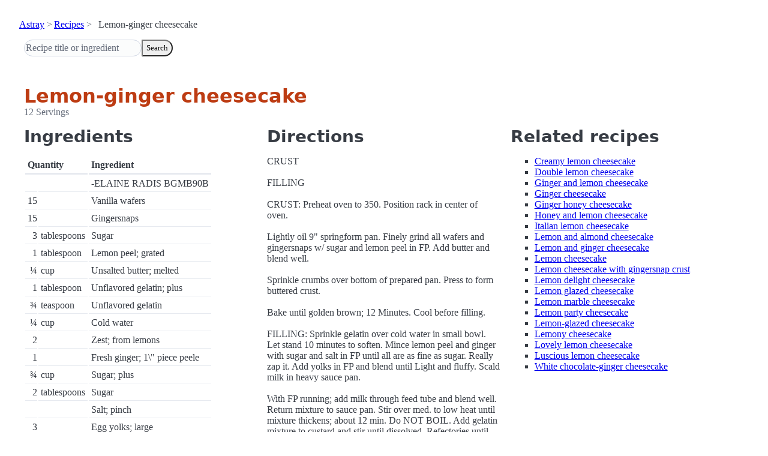

--- FILE ---
content_type: text/html; charset=utf-8
request_url: https://www.astray.com/recipes/?show=Lemon-ginger+cheesecake
body_size: 1846
content:
<!doctype html><html lang=en><meta charset=utf-8><meta content="width=device-width,initial-scale=1" name=viewport><meta content="light dark" name=color-scheme><link href=/css/pico.orange.min.css rel=stylesheet><meta content=#D24317 name=theme-color><link rel="shortcut icon" href=/images/favicon.png><title>Lemon-ginger cheesecake - Astray Recipes</title><meta content="Lemon-ginger cheesecake: CRUST FILLING CRUST: Preheat oven to 350. Position rack in center of oven. Lightly oil 9&amp;quot; springform pan. Finely grind all wafers and gingersnaps w/ sugar and lemon peel in FP. Add butter and ble..." name=description><link href="https://www.astray.com/recipes/?show=Lemon-ginger+cheesecake" rel=canonical><script type=speculationrules>{"prerender":[{"where": {"href_matches": "/*"},"eagerness": "moderate"}]}</script><body><header> <nav aria-label=breadcrumb><ul><li><a href=/>Astray</a><li><a href=/recipes/>Recipes</a><li>Lemon-ginger cheesecake</ul></nav>  <form role=search><input placeholder="Recipe title or ingredient" name=search type=search><button id=search>Search</button></form></header><main class=container> <hgroup><h1>Lemon-ginger cheesecake</h1> <p>12 Servings</p></hgroup><div class=grid><div><h2>Ingredients</h2><table><thead><tr><th colspan=2 scope=col>Quantity<th scope=col>Ingredient<tbody> <tr><td class=quantity><td><td>-ELAINE RADIS BGMB90B</tr> <tr><td class=quantity>15<td><td>Vanilla wafers</tr> <tr><td class=quantity>15<td><td>Gingersnaps</tr> <tr><td class=quantity>3<td>tablespoons<td>Sugar</tr> <tr><td class=quantity>1<td>tablespoon<td>Lemon peel; grated</tr> <tr><td class=quantity>&frac14;<td>cup<td>Unsalted butter; melted</tr> <tr><td class=quantity>1<td>tablespoon<td>Unflavored gelatin; plus</tr> <tr><td class=quantity>&frac34;<td>teaspoon<td>Unflavored gelatin</tr> <tr><td class=quantity>&frac14;<td>cup<td>Cold water</tr> <tr><td class=quantity>2<td><td>Zest; from lemons</tr> <tr><td class=quantity>1<td><td>Fresh ginger; 1\&quot; piece peele</tr> <tr><td class=quantity>&frac34;<td>cup<td>Sugar; plus</tr> <tr><td class=quantity>2<td>tablespoons<td>Sugar</tr> <tr><td class=quantity><td><td>Salt; pinch</tr> <tr><td class=quantity>3<td><td>Egg yolks; large</tr> <tr><td class=quantity>&frac34;<td>cup<td>Whole milk</tr> <tr><td class=quantity>12<td>ounces<td>Cream cheese; room temp</tr> <tr><td class=quantity>&#8531;<td>cup<td>Lemon juice; fresh</tr> <tr><td class=quantity>1&frac12;<td>cup<td>Whipping cream; chilled</tr> <tr><td class=quantity>1<td>cup<td>Lemon curd*</tr></table></div><div><h2>Directions</h2><p>CRUST<br/><br/>FILLING<br/><br/>CRUST:  Preheat oven to 350.  Position rack in center of oven. <br/><br/>Lightly oil 9&quot; springform pan.  Finely grind all wafers and gingersnaps w/ sugar and lemon peel in FP. Add butter and blend well. <br/><br/>Sprinkle crumbs over bottom of prepared pan.  Press to form buttered crust.<br/><br/>Bake until golden brown; 12 Minutes.  Cool before filling. <br/><br/>FILLING: Sprinkle gelatin over cold water in small bowl. Let stand 10 minutes to soften.  Mince lemon peel and ginger with sugar and salt in FP until all are as fine as sugar. Really zap it. Add yolks in FP and blend until Light and fluffy.  Scald milk in heavy sauce pan. <br/><br/>With FP running; add milk through feed tube and blend well. Return mixture to sauce pan. Stir over med. to low heat until mixture thickens; about 12 min. Do NOT BOIL. Add gelatin mixture to custard and stir until dissolved. Refectories until thickened but not set (about 20 min), stirring often. Blend cream cheese and lemon juice in FP until smooth. Add custard (the stuff from the fridge) and blend until smooth. Pour into large bowl. Whip cream in med bowl till it holds soft peaks. Gently fold into custard filling. Pour &frac12; of filling over crust. <br/><br/>Spoon &frac12; of lemon curd by T&#39;sponfulls over filling. <br/><br/>Swirl mixtures together using tip of knife.  Pour remaining filling over. Spoon remaining curd over and repeat swirl. Refrigerate at least 4 hours or overnight.  Run knife around sides of cake.  Release pan. And you thought it was easy---at least you don&#39;t have to bake. <br/><br/>This is a wonderful cake but if you don&#39;t have a FP, forget it.... <br/><br/>*Lemon Curd can be bought at speciality stores or check the Gourmet section.</div><div class=related-recipes><h2>Related recipes</h2><ul> <li><a href="/recipes/?show=Creamy+lemon+cheesecake">Creamy lemon cheesecake</a></li> <li><a href="/recipes/?show=Double+lemon+cheesecake">Double lemon cheesecake</a></li> <li><a href="/recipes/?show=Ginger+and+lemon+cheesecake">Ginger and lemon cheesecake</a></li> <li><a href="/recipes/?show=Ginger+cheesecake">Ginger cheesecake</a></li> <li><a href="/recipes/?show=Ginger+honey+cheesecake">Ginger honey cheesecake</a></li> <li><a href="/recipes/?show=Honey+and+lemon+cheesecake">Honey and lemon cheesecake</a></li> <li><a href="/recipes/?show=Italian+lemon+cheesecake">Italian lemon cheesecake</a></li> <li><a href="/recipes/?show=Lemon+and+almond+cheesecake">Lemon and almond cheesecake</a></li> <li><a href="/recipes/?show=Lemon+and+ginger+cheesecake">Lemon and ginger cheesecake</a></li> <li><a href="/recipes/?show=Lemon+cheesecake">Lemon cheesecake</a></li> <li><a href="/recipes/?show=Lemon+cheesecake+with+gingersnap+crust">Lemon cheesecake with gingersnap crust</a></li> <li><a href="/recipes/?show=Lemon+delight+cheesecake">Lemon delight cheesecake</a></li> <li><a href="/recipes/?show=Lemon+glazed+cheesecake">Lemon glazed cheesecake</a></li> <li><a href="/recipes/?show=Lemon+marble+cheesecake">Lemon marble cheesecake</a></li> <li><a href="/recipes/?show=Lemon+party+cheesecake">Lemon party cheesecake</a></li> <li><a href="/recipes/?show=Lemon-glazed+cheesecake">Lemon-glazed cheesecake</a></li> <li><a href="/recipes/?show=Lemony+cheesecake">Lemony cheesecake</a></li> <li><a href="/recipes/?show=Lovely+lemon+cheesecake">Lovely lemon cheesecake</a></li> <li><a href="/recipes/?show=Luscious+lemon+cheesecake">Luscious lemon cheesecake</a></li> <li><a href="/recipes/?show=White+chocolate-ginger+cheesecake">White chocolate-ginger cheesecake</a></li></ul></div></div></main><footer></footer>